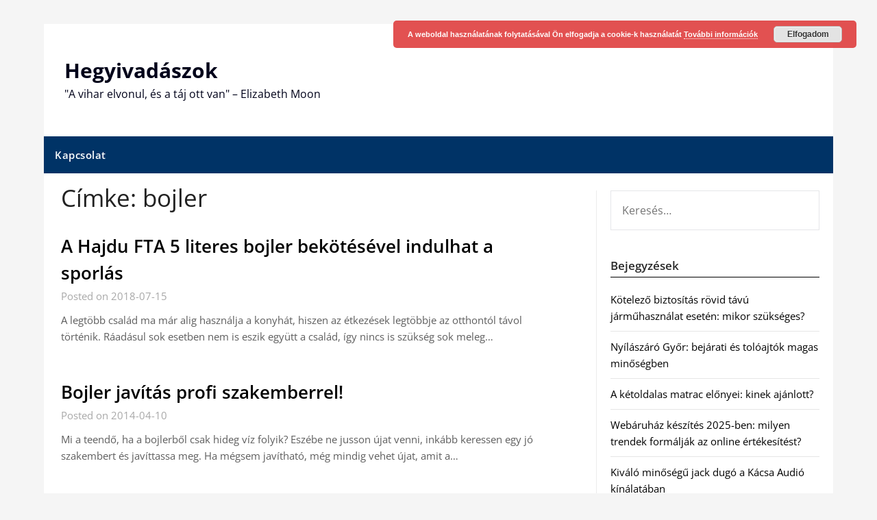

--- FILE ---
content_type: text/html; charset=UTF-8
request_url: https://www.hegyivadaszok.hu/tag/bojler/
body_size: 10697
content:
<!doctype html>
	<html lang="hu">
	<head>
		<meta charset="UTF-8">
		<meta name="viewport" content="width=device-width, initial-scale=1">
		<link rel="profile" href="https://gmpg.org/xfn/11">
		<meta name='robots' content='index, follow, max-image-preview:large, max-snippet:-1, max-video-preview:-1' />
	<style>img:is([sizes="auto" i], [sizes^="auto," i]) { contain-intrinsic-size: 3000px 1500px }</style>
	
	<!-- This site is optimized with the Yoast SEO plugin v26.7 - https://yoast.com/wordpress/plugins/seo/ -->
	<title>bojler Archives - Hegyivadászok</title>
	<link rel="canonical" href="https://www.hegyivadaszok.hu/tag/bojler/" />
	<meta property="og:locale" content="hu_HU" />
	<meta property="og:type" content="article" />
	<meta property="og:title" content="bojler Archives - Hegyivadászok" />
	<meta property="og:url" content="https://www.hegyivadaszok.hu/tag/bojler/" />
	<meta property="og:site_name" content="Hegyivadászok" />
	<meta name="twitter:card" content="summary_large_image" />
	<script type="application/ld+json" class="yoast-schema-graph">{"@context":"https://schema.org","@graph":[{"@type":"CollectionPage","@id":"https://www.hegyivadaszok.hu/tag/bojler/","url":"https://www.hegyivadaszok.hu/tag/bojler/","name":"bojler Archives - Hegyivadászok","isPartOf":{"@id":"https://www.hegyivadaszok.hu/#website"},"breadcrumb":{"@id":"https://www.hegyivadaszok.hu/tag/bojler/#breadcrumb"},"inLanguage":"hu"},{"@type":"BreadcrumbList","@id":"https://www.hegyivadaszok.hu/tag/bojler/#breadcrumb","itemListElement":[{"@type":"ListItem","position":1,"name":"Home","item":"https://www.hegyivadaszok.hu/"},{"@type":"ListItem","position":2,"name":"bojler"}]},{"@type":"WebSite","@id":"https://www.hegyivadaszok.hu/#website","url":"https://www.hegyivadaszok.hu/","name":"Hegyivadászok","description":"&quot;A vihar elvonul, és a táj ott van&quot; - Elizabeth Moon","potentialAction":[{"@type":"SearchAction","target":{"@type":"EntryPoint","urlTemplate":"https://www.hegyivadaszok.hu/?s={search_term_string}"},"query-input":{"@type":"PropertyValueSpecification","valueRequired":true,"valueName":"search_term_string"}}],"inLanguage":"hu"}]}</script>
	<!-- / Yoast SEO plugin. -->


<link rel='dns-prefetch' href='//fonts.googleapis.com' />
<link rel="alternate" type="application/rss+xml" title="Hegyivadászok &raquo; hírcsatorna" href="https://www.hegyivadaszok.hu/feed/" />
<link rel="alternate" type="application/rss+xml" title="Hegyivadászok &raquo; bojler címke hírcsatorna" href="https://www.hegyivadaszok.hu/tag/bojler/feed/" />
<script type="text/javascript">
/* <![CDATA[ */
window._wpemojiSettings = {"baseUrl":"https:\/\/s.w.org\/images\/core\/emoji\/16.0.1\/72x72\/","ext":".png","svgUrl":"https:\/\/s.w.org\/images\/core\/emoji\/16.0.1\/svg\/","svgExt":".svg","source":{"concatemoji":"https:\/\/www.hegyivadaszok.hu\/wp-includes\/js\/wp-emoji-release.min.js?ver=ea937967b5ebc665fe437e2cc0e60263"}};
/*! This file is auto-generated */
!function(s,n){var o,i,e;function c(e){try{var t={supportTests:e,timestamp:(new Date).valueOf()};sessionStorage.setItem(o,JSON.stringify(t))}catch(e){}}function p(e,t,n){e.clearRect(0,0,e.canvas.width,e.canvas.height),e.fillText(t,0,0);var t=new Uint32Array(e.getImageData(0,0,e.canvas.width,e.canvas.height).data),a=(e.clearRect(0,0,e.canvas.width,e.canvas.height),e.fillText(n,0,0),new Uint32Array(e.getImageData(0,0,e.canvas.width,e.canvas.height).data));return t.every(function(e,t){return e===a[t]})}function u(e,t){e.clearRect(0,0,e.canvas.width,e.canvas.height),e.fillText(t,0,0);for(var n=e.getImageData(16,16,1,1),a=0;a<n.data.length;a++)if(0!==n.data[a])return!1;return!0}function f(e,t,n,a){switch(t){case"flag":return n(e,"\ud83c\udff3\ufe0f\u200d\u26a7\ufe0f","\ud83c\udff3\ufe0f\u200b\u26a7\ufe0f")?!1:!n(e,"\ud83c\udde8\ud83c\uddf6","\ud83c\udde8\u200b\ud83c\uddf6")&&!n(e,"\ud83c\udff4\udb40\udc67\udb40\udc62\udb40\udc65\udb40\udc6e\udb40\udc67\udb40\udc7f","\ud83c\udff4\u200b\udb40\udc67\u200b\udb40\udc62\u200b\udb40\udc65\u200b\udb40\udc6e\u200b\udb40\udc67\u200b\udb40\udc7f");case"emoji":return!a(e,"\ud83e\udedf")}return!1}function g(e,t,n,a){var r="undefined"!=typeof WorkerGlobalScope&&self instanceof WorkerGlobalScope?new OffscreenCanvas(300,150):s.createElement("canvas"),o=r.getContext("2d",{willReadFrequently:!0}),i=(o.textBaseline="top",o.font="600 32px Arial",{});return e.forEach(function(e){i[e]=t(o,e,n,a)}),i}function t(e){var t=s.createElement("script");t.src=e,t.defer=!0,s.head.appendChild(t)}"undefined"!=typeof Promise&&(o="wpEmojiSettingsSupports",i=["flag","emoji"],n.supports={everything:!0,everythingExceptFlag:!0},e=new Promise(function(e){s.addEventListener("DOMContentLoaded",e,{once:!0})}),new Promise(function(t){var n=function(){try{var e=JSON.parse(sessionStorage.getItem(o));if("object"==typeof e&&"number"==typeof e.timestamp&&(new Date).valueOf()<e.timestamp+604800&&"object"==typeof e.supportTests)return e.supportTests}catch(e){}return null}();if(!n){if("undefined"!=typeof Worker&&"undefined"!=typeof OffscreenCanvas&&"undefined"!=typeof URL&&URL.createObjectURL&&"undefined"!=typeof Blob)try{var e="postMessage("+g.toString()+"("+[JSON.stringify(i),f.toString(),p.toString(),u.toString()].join(",")+"));",a=new Blob([e],{type:"text/javascript"}),r=new Worker(URL.createObjectURL(a),{name:"wpTestEmojiSupports"});return void(r.onmessage=function(e){c(n=e.data),r.terminate(),t(n)})}catch(e){}c(n=g(i,f,p,u))}t(n)}).then(function(e){for(var t in e)n.supports[t]=e[t],n.supports.everything=n.supports.everything&&n.supports[t],"flag"!==t&&(n.supports.everythingExceptFlag=n.supports.everythingExceptFlag&&n.supports[t]);n.supports.everythingExceptFlag=n.supports.everythingExceptFlag&&!n.supports.flag,n.DOMReady=!1,n.readyCallback=function(){n.DOMReady=!0}}).then(function(){return e}).then(function(){var e;n.supports.everything||(n.readyCallback(),(e=n.source||{}).concatemoji?t(e.concatemoji):e.wpemoji&&e.twemoji&&(t(e.twemoji),t(e.wpemoji)))}))}((window,document),window._wpemojiSettings);
/* ]]> */
</script>
<style id='wp-emoji-styles-inline-css' type='text/css'>

	img.wp-smiley, img.emoji {
		display: inline !important;
		border: none !important;
		box-shadow: none !important;
		height: 1em !important;
		width: 1em !important;
		margin: 0 0.07em !important;
		vertical-align: -0.1em !important;
		background: none !important;
		padding: 0 !important;
	}
</style>
<link rel='stylesheet' id='newspaper-minimalistal-style-css' href='https://www.hegyivadaszok.hu/wp-content/themes/newspaperly/style.css?ver=ea937967b5ebc665fe437e2cc0e60263' type='text/css' media='all' />
<link rel='stylesheet' id='newspaper-minimalistal-css' href='https://www.hegyivadaszok.hu/wp-content/themes/newspaper-minimalistal/style.css?ver=1.0' type='text/css' media='all' />
<link rel='stylesheet' id='Open Sans-css' href='https://www.hegyivadaszok.hu/wp-content/fonts/f9aed0bf5795fbcf6aaf3b1b367fa6d1.css?ver=1.0' type='text/css' media='all' />
<link rel='stylesheet' id='font-awesome-css' href='https://www.hegyivadaszok.hu/wp-content/themes/newspaperly/css/font-awesome.min.css?ver=ea937967b5ebc665fe437e2cc0e60263' type='text/css' media='all' />
<link rel='stylesheet' id='newspaperly-style-css' href='https://www.hegyivadaszok.hu/wp-content/themes/newspaper-minimalistal/style.css?ver=ea937967b5ebc665fe437e2cc0e60263' type='text/css' media='all' />
<link rel='stylesheet' id='newspaperly-google-fonts-css' href='//fonts.googleapis.com/css?family=Lato%3A300%2C400%2C700%2C900%7CMerriweather%3A400%2C700&#038;ver=ea937967b5ebc665fe437e2cc0e60263' type='text/css' media='all' />
<script type="text/javascript" src="https://www.hegyivadaszok.hu/wp-includes/js/jquery/jquery.min.js?ver=3.7.1" id="jquery-core-js"></script>
<script type="text/javascript" src="https://www.hegyivadaszok.hu/wp-includes/js/jquery/jquery-migrate.min.js?ver=3.4.1" id="jquery-migrate-js"></script>
<link rel="https://api.w.org/" href="https://www.hegyivadaszok.hu/wp-json/" /><link rel="alternate" title="JSON" type="application/json" href="https://www.hegyivadaszok.hu/wp-json/wp/v2/tags/55" /><link rel="EditURI" type="application/rsd+xml" title="RSD" href="https://www.hegyivadaszok.hu/xmlrpc.php?rsd" />


        <style>
            .post-navigation-footer {
                clear: both;
                display: flex;
                justify-content: space-between;
                gap: 15px; /* Hozzáadva: rés a két gomb között */
                margin-top: 30px;
                padding-top: 15px;
                border-top: 1px solid #eee;
            }
            .nav-previous, .nav-next {
                flex-grow: 1; /* Hozzáadva: Nőhet a rendelkezésre álló térben */
                flex-shrink: 1;
                /* flex-basis: 48%; eltávolítva, a rugalmasságért */
                min-width: 0; /* Hogy a hosszú szöveg ne törje el a flex konténert */
            }
            .nav-previous {
                text-align: left;
            }
            .nav-next {
                text-align: right;
            }
            .post-navigation-footer a {
                display: inline-block;
                padding: 8px 15px;
                background-color: #f7f7f7;
                border: 1px solid #ddd;
                border-radius: 4px;
                text-decoration: none;
                transition: background-color 0.3s;
                /* Hozzáadva a hosszú címek kezelésére */
                word-wrap: break-word; /* Tördelje a hosszú szavakat is */
            }
            .post-navigation-footer a:hover {
                background-color: #eee;
                border-color: #ccc;
            }
        </style><link rel="apple-touch-icon" sizes="180x180" href="/wp-content/uploads/fbrfg/apple-touch-icon.png">
<link rel="icon" type="image/png" href="/wp-content/uploads/fbrfg/favicon-32x32.png" sizes="32x32">
<link rel="icon" type="image/png" href="/wp-content/uploads/fbrfg/favicon-16x16.png" sizes="16x16">
<link rel="manifest" href="/wp-content/uploads/fbrfg/manifest.json">
<link rel="shortcut icon" href="/wp-content/uploads/fbrfg/favicon.ico">
<meta name="msapplication-config" content="/wp-content/uploads/fbrfg/browserconfig.xml">
<meta name="theme-color" content="#ffffff">
		<style type="text/css">
			.header-widgets-wrapper, .content-wrap-bg { background-color:  }
			.featured-sidebar, .featured-sidebar ul li { border-color:  !important; }
			.page-numbers li a, .blogposts-list .blogpost-button, .page-numbers.current, span.page-numbers.dots { background: ; }
			.banner-widget-wrapper p, .banner-widget-wrapper h1, .banner-widget-wrapper h2, .banner-widget-wrapper h3, .banner-widget-wrapper h4, .banner-widget-wrapper h5, .banner-widget-wrapper h6, .banner-widget-wrapper ul, .banner-widget-wrapper{ color:  }
			.banner-widget-wrapper a, .banner-widget-wrapper a:hover, .banner-widget-wrapper a:active, .banner-widget-wrapper a:focus{ color: ; }
			.banner-widget-wrapper ul li { border-color: ; }
			body, .site, .swidgets-wrap h3, .post-data-text { background: ; }
			.site-title a, .site-description { color: ; }
			.header-bg { background-color:  !important; }
			.main-navigation ul li a, .main-navigation ul li .sub-arrow, .super-menu .toggle-mobile-menu,.toggle-mobile-menu:before, .mobile-menu-active .smenu-hide { color: ; }
			#smobile-menu.show .main-navigation ul ul.children.active, #smobile-menu.show .main-navigation ul ul.sub-menu.active, #smobile-menu.show .main-navigation ul li, .smenu-hide.toggle-mobile-menu.menu-toggle, #smobile-menu.show .main-navigation ul li, .primary-menu ul li ul.children li, .primary-menu ul li ul.sub-menu li, .primary-menu .pmenu, .super-menu { border-color: ; border-bottom-color: ; }
			#secondary .widget h3, #secondary .widget h3 a, #secondary .widget h4, #secondary .widget h1, #secondary .widget h2, #secondary .widget h5, #secondary .widget h6 { color: ; }
			#secondary .widget a, #secondary a, #secondary .widget li a , #secondary span.sub-arrow{ color: ; }
			#secondary, #secondary .widget, #secondary .widget p, #secondary .widget li, .widget time.rpwe-time.published { color: ; }
			#secondary .swidgets-wrap, .featured-sidebar .search-field { border-color: ; }
			.site-info, .footer-column-three input.search-submit, .footer-column-three p, .footer-column-three li, .footer-column-three td, .footer-column-three th, .footer-column-three caption { color: ; }
			.footer-column-three h3, .footer-column-three h4, .footer-column-three h5, .footer-column-three h6, .footer-column-three h1, .footer-column-three h2, .footer-column-three h4, .footer-column-three h3 a { color: ; }
			.footer-column-three a, .footer-column-three li a, .footer-column-three .widget a, .footer-column-three .sub-arrow { color: ; }
			.footer-column-three h3:after { background: ; }
			.site-info, .widget ul li, .footer-column-three input.search-field, .footer-column-three input.search-submit { border-color: ; }
			.site-footer { background-color: ; }
			.archive .page-header h1, .blogposts-list h2 a, .blogposts-list h2 a:hover, .blogposts-list h2 a:active, .search-results h1.page-title { color: ; }
			.blogposts-list .post-data-text, .blogposts-list .post-data-text a{ color: ; }
			.blogposts-list p { color: ; }
			.page-numbers li a, .blogposts-list .blogpost-button, span.page-numbers.dots, .page-numbers.current, .page-numbers li a:hover { color: ; }
			.archive .page-header h1, .search-results h1.page-title, .blogposts-list.fbox, span.page-numbers.dots, .page-numbers li a, .page-numbers.current { border-color: ; }
			.blogposts-list .post-data-divider { background: ; }
			.page .comments-area .comment-author, .page .comments-area .comment-author a, .page .comments-area .comments-title, .page .content-area h1, .page .content-area h2, .page .content-area h3, .page .content-area h4, .page .content-area h5, .page .content-area h6, .page .content-area th, .single  .comments-area .comment-author, .single .comments-area .comment-author a, .single .comments-area .comments-title, .single .content-area h1, .single .content-area h2, .single .content-area h3, .single .content-area h4, .single .content-area h5, .single .content-area h6, .single .content-area th, .search-no-results h1, .error404 h1 { color: ; }
			.single .post-data-text, .page .post-data-text, .page .post-data-text a, .single .post-data-text a, .comments-area .comment-meta .comment-metadata a { color: ; }
			.page .content-area p, .page article, .page .content-area table, .page .content-area dd, .page .content-area dt, .page .content-area address, .page .content-area .entry-content, .page .content-area li, .page .content-area ol, .single .content-area p, .single article, .single .content-area table, .single .content-area dd, .single .content-area dt, .single .content-area address, .single .entry-content, .single .content-area li, .single .content-area ol, .search-no-results .page-content p { color: ; }
			.single .entry-content a, .page .entry-content a, .comment-content a, .comments-area .reply a, .logged-in-as a, .comments-area .comment-respond a { color: ; }
			.comments-area p.form-submit input { background: ; }
			.error404 .page-content p, .error404 input.search-submit, .search-no-results input.search-submit { color: ; }
			.page .comments-area, .page article.fbox, .page article tr, .page .comments-area ol.comment-list ol.children li, .page .comments-area ol.comment-list .comment, .single .comments-area, .single article.fbox, .single article tr, .comments-area ol.comment-list ol.children li, .comments-area ol.comment-list .comment, .error404 main#main, .error404 .search-form label, .search-no-results .search-form label, .error404 input.search-submit, .search-no-results input.search-submit, .error404 main#main, .search-no-results section.fbox.no-results.not-found{ border-color: ; }
			.single .post-data-divider, .page .post-data-divider { background: ; }
			.single .comments-area p.form-submit input, .page .comments-area p.form-submit input { color: ; }
			.bottom-header-wrapper { padding-top: px; }
			.bottom-header-wrapper { padding-bottom: px; }
			.bottom-header-wrapper { background: ; }
			.bottom-header-wrapper *{ color: ; }
			.header-widget a, .header-widget li a, .header-widget i.fa { color: ; }
			.header-widget, .header-widget p, .header-widget li, .header-widget .textwidget { color: ; }
			.header-widget .widget-title, .header-widget h1, .header-widget h3, .header-widget h2, .header-widget h4, .header-widget h5, .header-widget h6{ color: ; }
			.header-widget.swidgets-wrap, .header-widget ul li, .header-widget .search-field { border-color: ; }
			.header-widgets-wrapper .swidgets-wrap{ background: ; }
			.primary-menu .pmenu, .super-menu, #smobile-menu, .primary-menu ul li ul.children, .primary-menu ul li ul.sub-menu { background-color: ; }
			#secondary .swidgets-wrap{ background: ; }
			#secondary .swidget { border-color: ; }
			.archive article.fbox, .search-results article.fbox, .blog article.fbox { background: ; }
			.comments-area, .single article.fbox, .page article.fbox { background: ; }
		</style>
	
		<style type="text/css">
			.header-widgets-wrapper, .content-wrap-bg { background-color:  }
			.featured-sidebar, .featured-sidebar ul li { border-color:  !important; }
			.page-numbers li a, .blogposts-list .blogpost-button, .page-numbers.current, span.page-numbers.dots { background: ; }
			.banner-widget-wrapper p, .banner-widget-wrapper h1, .banner-widget-wrapper h2, .banner-widget-wrapper h3, .banner-widget-wrapper h4, .banner-widget-wrapper h5, .banner-widget-wrapper h6, .banner-widget-wrapper ul, .banner-widget-wrapper{ color:  }
			.banner-widget-wrapper a, .banner-widget-wrapper a:hover, .banner-widget-wrapper a:active, .banner-widget-wrapper a:focus{ color: ; }
			.banner-widget-wrapper ul li { border-color: ; }
			body, .site, .swidgets-wrap h3, .post-data-text { background: ; }
			.site-title a, .site-description { color: ; }
			.header-bg { background-color:  !important; }
			.main-navigation ul li a, .main-navigation ul li .sub-arrow, .super-menu .toggle-mobile-menu,.toggle-mobile-menu:before, .mobile-menu-active .smenu-hide { color: ; }
			#smobile-menu.show .main-navigation ul ul.children.active, #smobile-menu.show .main-navigation ul ul.sub-menu.active, #smobile-menu.show .main-navigation ul li, .smenu-hide.toggle-mobile-menu.menu-toggle, #smobile-menu.show .main-navigation ul li, .primary-menu ul li ul.children li, .primary-menu ul li ul.sub-menu li, .primary-menu .pmenu, .super-menu { border-color: ; border-bottom-color: ; }
			#secondary .widget h3, #secondary .widget h3 a, #secondary .widget h4, #secondary .widget h1, #secondary .widget h2, #secondary .widget h5, #secondary .widget h6 { color: ; }
			#secondary .widget a, #secondary a, #secondary .widget li a , #secondary span.sub-arrow{ color: ; }
			#secondary, #secondary .widget, #secondary .widget p, #secondary .widget li, .widget time.rpwe-time.published { color: ; }
			#secondary .swidgets-wrap, .featured-sidebar .search-field { border-color: ; }
			.site-info, .footer-column-three input.search-submit, .footer-column-three p, .footer-column-three li, .footer-column-three td, .footer-column-three th, .footer-column-three caption { color: ; }
			.footer-column-three h3, .footer-column-three h4, .footer-column-three h5, .footer-column-three h6, .footer-column-three h1, .footer-column-three h2, .footer-column-three h4, .footer-column-three h3 a { color: ; }
			.footer-column-three a, .footer-column-three li a, .footer-column-three .widget a, .footer-column-three .sub-arrow { color: ; }
			.footer-column-three h3:after { background: ; }
			.site-info, .widget ul li, .footer-column-three input.search-field, .footer-column-three input.search-submit { border-color: ; }
			.site-footer { background-color: ; }
			.archive .page-header h1, .blogposts-list h2 a, .blogposts-list h2 a:hover, .blogposts-list h2 a:active, .search-results h1.page-title { color: ; }
			.blogposts-list .post-data-text, .blogposts-list .post-data-text a{ color: ; }
			.blogposts-list p { color: ; }
			.page-numbers li a, .blogposts-list .blogpost-button, span.page-numbers.dots, .page-numbers.current, .page-numbers li a:hover { color: ; }
			.archive .page-header h1, .search-results h1.page-title, .blogposts-list.fbox, span.page-numbers.dots, .page-numbers li a, .page-numbers.current { border-color: ; }
			.blogposts-list .post-data-divider { background: ; }
			.page .comments-area .comment-author, .page .comments-area .comment-author a, .page .comments-area .comments-title, .page .content-area h1, .page .content-area h2, .page .content-area h3, .page .content-area h4, .page .content-area h5, .page .content-area h6, .page .content-area th, .single  .comments-area .comment-author, .single .comments-area .comment-author a, .single .comments-area .comments-title, .single .content-area h1, .single .content-area h2, .single .content-area h3, .single .content-area h4, .single .content-area h5, .single .content-area h6, .single .content-area th, .search-no-results h1, .error404 h1 { color: ; }
			.single .post-data-text, .page .post-data-text, .page .post-data-text a, .single .post-data-text a, .comments-area .comment-meta .comment-metadata a { color: ; }
			.page .content-area p, .page article, .page .content-area table, .page .content-area dd, .page .content-area dt, .page .content-area address, .page .content-area .entry-content, .page .content-area li, .page .content-area ol, .single .content-area p, .single article, .single .content-area table, .single .content-area dd, .single .content-area dt, .single .content-area address, .single .entry-content, .single .content-area li, .single .content-area ol, .search-no-results .page-content p { color: ; }
			.single .entry-content a, .page .entry-content a, .comment-content a, .comments-area .reply a, .logged-in-as a, .comments-area .comment-respond a { color: ; }
			.comments-area p.form-submit input { background: ; }
			.error404 .page-content p, .error404 input.search-submit, .search-no-results input.search-submit { color: ; }
			.page .comments-area, .page article.fbox, .page article tr, .page .comments-area ol.comment-list ol.children li, .page .comments-area ol.comment-list .comment, .single .comments-area, .single article.fbox, .single article tr, .comments-area ol.comment-list ol.children li, .comments-area ol.comment-list .comment, .error404 main#main, .error404 .search-form label, .search-no-results .search-form label, .error404 input.search-submit, .search-no-results input.search-submit, .error404 main#main, .search-no-results section.fbox.no-results.not-found{ border-color: ; }
			.single .post-data-divider, .page .post-data-divider { background: ; }
			.single .comments-area p.form-submit input, .page .comments-area p.form-submit input { color: ; }
			.bottom-header-wrapper { padding-top: px; }
			.bottom-header-wrapper { padding-bottom: px; }
			.bottom-header-wrapper { background: ; }
			.bottom-header-wrapper *{ color: ; }
			.header-widget a, .header-widget li a, .header-widget i.fa { color: ; }
			.header-widget, .header-widget p, .header-widget li, .header-widget .textwidget { color: ; }
			.header-widget .widget-title, .header-widget h1, .header-widget h3, .header-widget h2, .header-widget h4, .header-widget h5, .header-widget h6{ color: ; }
			.header-widget.swidgets-wrap, .header-widget ul li, .header-widget .search-field { border-color: ; }
			.header-widgets-wrapper .swidgets-wrap{ background: ; }
			.primary-menu .pmenu, .super-menu, #smobile-menu, .primary-menu ul li ul.children, .primary-menu ul li ul.sub-menu { background-color: ; }
			#secondary .swidgets-wrap{ background: ; }
			#secondary .swidget { border-color: ; }
			.archive article.fbox, .search-results article.fbox, .blog article.fbox { background: ; }
			.comments-area, .single article.fbox, .page article.fbox { background: ; }
		</style>
			</head>

	<body class="archive tag tag-bojler tag-55 wp-theme-newspaperly wp-child-theme-newspaper-minimalistal hfeed masthead-fixed">
		
		<a class="skip-link screen-reader-text" href="#content">Skip to content</a>

		
		<div id="page" class="site">
			<header id="masthead" class="sheader site-header clearfix">
				<div class="content-wrap">

					<!-- Header background color and image is added to class below -->
					<div class="header-bg">
													<div class="site-branding">
																
								<!-- If you are viewing the a sub page, make the title a paragraph -->
								<p class="site-title"><a href="https://www.hegyivadaszok.hu/" rel="home">Hegyivadászok</a></p>
																<p class="site-description">&quot;A vihar elvonul, és a táj ott van&quot; &#8211; Elizabeth Moon</p>
								
						</div>
															</div>
			</div>

			<!-- Navigation below these lines, move it up if you want it above the header -->
			<nav id="primary-site-navigation" class="primary-menu main-navigation clearfix">
				<a href="#" id="pull" class="smenu-hide toggle-mobile-menu menu-toggle" aria-controls="secondary-menu" aria-expanded="false">Menu</a>
				<div class="content-wrap text-center">
					<div class="center-main-menu">
						<div id="primary-menu" class="pmenu"><ul>
<li class="page_item page-item-8"><a href="https://www.hegyivadaszok.hu/kapcsolat/">Kapcsolat</a></li>
</ul></div>
					</div>
				</div>
			</nav>
			<div class="content-wrap">
				<div class="super-menu clearfix">
					<div class="super-menu-inner">
						<a href="#" id="pull" class="toggle-mobile-menu menu-toggle" aria-controls="secondary-menu" aria-expanded="false">Menu</a>
					</div>
				</div>
			</div>
			<div id="mobile-menu-overlay"></div>
			<!-- Navigation above these lines, move it up if you want it above the header -->
		</header>

		<div class="content-wrap">


			<!-- Upper widgets -->
			<div class="header-widgets-wrapper">
				
				
							</div>

		</div>

		<div id="content" class="site-content clearfix">
			<div class="content-wrap">
				<div class="content-wrap-bg">

	<div id="primary" class="featured-content content-area">
		<main id="main" class="site-main">

		
			<header class="fbox page-header">
				<h1 class="page-title">Címke: <span>bojler</span></h1>			</header><!-- .page-header -->

			
<article id="post-3217" class="posts-entry fbox blogposts-list post-3217 post type-post status-publish format-standard hentry category-szolgaltatas tag-bojler tag-hajdu-fta-5-literes-bojler-bekotese">
		<div class="blogposts-list-content">
		<header class="entry-header">
			<h2 class="entry-title"><a href="https://www.hegyivadaszok.hu/a-hajdu-fta-5-literes-bojler-bekotesevel-indulhat-a-sporlas/" rel="bookmark">A Hajdu FTA 5 literes bojler bekötésével indulhat a sporlás</a></h2>			<div class="entry-meta">
				<div class="blog-data-wrapper">
					<div class="post-data-divider"></div>
					<div class="post-data-positioning">
						<div class="post-data-text">
							Posted on 2018-07-15						</div>
					</div>
				</div>
			</div><!-- .entry-meta -->
					</header><!-- .entry-header -->

		<div class="entry-content">
			<p>A legtöbb család ma már alig használja a konyhát, hiszen az étkezések legtöbbje az otthontól távol történik. Ráadásul sok esetben nem is eszik együtt a család, így nincs is szükség sok meleg&#8230;</p>
		
			</div><!-- .entry-content -->
			</div>
</article><!-- #post-3217 -->

<article id="post-145" class="posts-entry fbox blogposts-list post-145 post type-post status-publish format-standard hentry category-szolgaltatas tag-bojler tag-bojler-javitas">
		<div class="blogposts-list-content">
		<header class="entry-header">
			<h2 class="entry-title"><a href="https://www.hegyivadaszok.hu/bojler-javitas-profi-szakemberrel/" rel="bookmark">Bojler javítás profi szakemberrel!</a></h2>			<div class="entry-meta">
				<div class="blog-data-wrapper">
					<div class="post-data-divider"></div>
					<div class="post-data-positioning">
						<div class="post-data-text">
							Posted on 2014-04-10						</div>
					</div>
				</div>
			</div><!-- .entry-meta -->
					</header><!-- .entry-header -->

		<div class="entry-content">
			<p>Mi a teendő, ha a bojlerből csak hideg víz folyik? Eszébe ne jusson újat venni, inkább keressen egy jó szakembert és javíttassa meg. Ha mégsem javítható, még mindig vehet újat, amit a&#8230;</p>
		
			</div><!-- .entry-content -->
			</div>
</article><!-- #post-145 -->
<div class="text-center paging-navs"></div>
		</main><!-- #main -->
	</div><!-- #primary -->


<aside id="secondary" class="featured-sidebar widget-area">
	<section id="search-2" class="fbox swidgets-wrap widget widget_search"><form role="search" method="get" class="search-form" action="https://www.hegyivadaszok.hu/">
				<label>
					<span class="screen-reader-text">Keresés:</span>
					<input type="search" class="search-field" placeholder="Keresés&hellip;" value="" name="s" />
				</label>
				<input type="submit" class="search-submit" value="Keresés" />
			</form></section>
		<section id="recent-posts-2" class="fbox swidgets-wrap widget widget_recent_entries">
		<div class="swidget"><div class="sidebar-title-border"><h3 class="widget-title">Bejegyzések</h3></div></div>
		<ul>
											<li>
					<a href="https://www.hegyivadaszok.hu/kotelezo-biztositas-rovid-tavu-jarmuhasznalat-eseten-mikor-szukseges/">Kötelező biztosítás rövid távú járműhasználat esetén: mikor szükséges?</a>
									</li>
											<li>
					<a href="https://www.hegyivadaszok.hu/nyilaszaro-gyor-bejarati-es-toloajtok-magas-minosegben/">Nyílászáró Győr: bejárati és tolóajtók magas minőségben</a>
									</li>
											<li>
					<a href="https://www.hegyivadaszok.hu/a-ketoldalas-matrac-elonyei-kinek-ajanlott/">A kétoldalas matrac előnyei: kinek ajánlott?</a>
									</li>
											<li>
					<a href="https://www.hegyivadaszok.hu/webaruhaz-keszites-2025-ben-milyen-trendek-formaljak-az-online-ertekesitest/">Webáruház készítés 2025-ben: milyen trendek formálják az online értékesítést?</a>
									</li>
											<li>
					<a href="https://www.hegyivadaszok.hu/kivalo-minosegu-jack-dugo-a-kacsa-audio-kinalataban/">Kiváló minőségű jack dugó a Kácsa Audió kínálatában</a>
									</li>
					</ul>

		</section><section id="categories-2" class="fbox swidgets-wrap widget widget_categories"><div class="swidget"><div class="sidebar-title-border"><h3 class="widget-title">Kategória</h3></div></div>
			<ul>
					<li class="cat-item cat-item-888"><a href="https://www.hegyivadaszok.hu/ajto-belteri-ajto/">Ajtó beltéri ajtó</a>
</li>
	<li class="cat-item cat-item-833"><a href="https://www.hegyivadaszok.hu/allas-munka/">Állás munka</a>
</li>
	<li class="cat-item cat-item-956"><a href="https://www.hegyivadaszok.hu/baba/">Baba</a>
</li>
	<li class="cat-item cat-item-952"><a href="https://www.hegyivadaszok.hu/beltisztitas/">Béltisztítás</a>
</li>
	<li class="cat-item cat-item-978"><a href="https://www.hegyivadaszok.hu/beltisztito-kura-program/">Béltisztító kúra program</a>
</li>
	<li class="cat-item cat-item-545"><a href="https://www.hegyivadaszok.hu/egeszseg/">Egészség</a>
</li>
	<li class="cat-item cat-item-1"><a href="https://www.hegyivadaszok.hu/egyeb/">Egyéb</a>
</li>
	<li class="cat-item cat-item-960"><a href="https://www.hegyivadaszok.hu/ekszer/">Ékszer</a>
</li>
	<li class="cat-item cat-item-861"><a href="https://www.hegyivadaszok.hu/elektromos-kisauto-quad/">Elektromos kisautó quad</a>
</li>
	<li class="cat-item cat-item-222"><a href="https://www.hegyivadaszok.hu/epitoipar/">Építőipar</a>
</li>
	<li class="cat-item cat-item-937"><a href="https://www.hegyivadaszok.hu/esovizgyujto/">Esővízgyűjtő</a>
</li>
	<li class="cat-item cat-item-817"><a href="https://www.hegyivadaszok.hu/etterem/">Étterem</a>
</li>
	<li class="cat-item cat-item-892"><a href="https://www.hegyivadaszok.hu/fogaszat-fogorvos/">Fogászat fogorvos</a>
</li>
	<li class="cat-item cat-item-941"><a href="https://www.hegyivadaszok.hu/gyogygombak/">Gyógygombák</a>
</li>
	<li class="cat-item cat-item-1145"><a href="https://www.hegyivadaszok.hu/hajoberles-vitorlas/">Hajóbérlés-vitorlás</a>
</li>
	<li class="cat-item cat-item-11"><a href="https://www.hegyivadaszok.hu/hegyek/">Hegyek</a>
</li>
	<li class="cat-item cat-item-924"><a href="https://www.hegyivadaszok.hu/informatika/">Informatika</a>
</li>
	<li class="cat-item cat-item-950"><a href="https://www.hegyivadaszok.hu/kertepites-kerti-to/">Kertépítés Kerti tó</a>
</li>
	<li class="cat-item cat-item-1055"><a href="https://www.hegyivadaszok.hu/koltoztetes/">Költöztetés</a>
</li>
	<li class="cat-item cat-item-964"><a href="https://www.hegyivadaszok.hu/lakberendezes/">Lakberendezés</a>
</li>
	<li class="cat-item cat-item-12"><a href="https://www.hegyivadaszok.hu/latnivalok/">Látnivalók</a>
</li>
	<li class="cat-item cat-item-192"><a href="https://www.hegyivadaszok.hu/letoltes/">Letöltés</a>
</li>
	<li class="cat-item cat-item-1000"><a href="https://www.hegyivadaszok.hu/life-coach-coaching/">Life coach coaching</a>
</li>
	<li class="cat-item cat-item-962"><a href="https://www.hegyivadaszok.hu/lomtalanitas/">lomtalanítás</a>
</li>
	<li class="cat-item cat-item-975"><a href="https://www.hegyivadaszok.hu/magazin/">Magazin</a>
</li>
	<li class="cat-item cat-item-841"><a href="https://www.hegyivadaszok.hu/meregtelenito-kura/">Méregtelenítő kúra</a>
</li>
	<li class="cat-item cat-item-1133"><a href="https://www.hegyivadaszok.hu/muanyag-ablak-nyilaszaro/">Műanyag ablak nyílászáró</a>
</li>
	<li class="cat-item cat-item-908"><a href="https://www.hegyivadaszok.hu/napelem/">Napelem</a>
</li>
	<li class="cat-item cat-item-6"><a href="https://www.hegyivadaszok.hu/nemzeti-parkok/">Nemzeti Parkok</a>
</li>
	<li class="cat-item cat-item-1132"><a href="https://www.hegyivadaszok.hu/online-penztargep/">Online pénztárgép</a>
</li>
	<li class="cat-item cat-item-1066"><a href="https://www.hegyivadaszok.hu/ontozorendszer/">Öntözőrendszer</a>
</li>
	<li class="cat-item cat-item-1046"><a href="https://www.hegyivadaszok.hu/ovoda/">Óvoda</a>
</li>
	<li class="cat-item cat-item-954"><a href="https://www.hegyivadaszok.hu/pizza-hamburger-hazhozszallitas/">Pizza hamburger házhozszállítás</a>
</li>
	<li class="cat-item cat-item-958"><a href="https://www.hegyivadaszok.hu/pszichologus-parterapia/">Pszichológus párterápia</a>
</li>
	<li class="cat-item cat-item-506"><a href="https://www.hegyivadaszok.hu/szallas/">Szállás</a>
</li>
	<li class="cat-item cat-item-1177"><a href="https://www.hegyivadaszok.hu/szauna/">Szauna</a>
</li>
	<li class="cat-item cat-item-1136"><a href="https://www.hegyivadaszok.hu/szepsegapolas/">Szépségápolás</a>
</li>
	<li class="cat-item cat-item-2"><a href="https://www.hegyivadaszok.hu/szolgaltatas/">Szolgáltatás</a>
</li>
	<li class="cat-item cat-item-3"><a href="https://www.hegyivadaszok.hu/szorakozas/">Szórakozás</a>
</li>
	<li class="cat-item cat-item-10"><a href="https://www.hegyivadaszok.hu/tavak/">Tavak</a>
</li>
	<li class="cat-item cat-item-1006"><a href="https://www.hegyivadaszok.hu/telefon-tartozek/">Telefon tartozék</a>
</li>
	<li class="cat-item cat-item-8"><a href="https://www.hegyivadaszok.hu/termeszet/">Természet</a>
</li>
	<li class="cat-item cat-item-9"><a href="https://www.hegyivadaszok.hu/termeszetvedelem/">Természetvédelem</a>
</li>
	<li class="cat-item cat-item-1123"><a href="https://www.hegyivadaszok.hu/ugyved-jog/">Ügyvéd jog</a>
</li>
	<li class="cat-item cat-item-563"><a href="https://www.hegyivadaszok.hu/utazas/">Utazás</a>
</li>
	<li class="cat-item cat-item-255"><a href="https://www.hegyivadaszok.hu/vasarlas/">Vásárlás</a>
</li>
	<li class="cat-item cat-item-932"><a href="https://www.hegyivadaszok.hu/viztisztitas-vizkezeles/">Víztisztítás vízkezelés</a>
</li>
	<li class="cat-item cat-item-159"><a href="https://www.hegyivadaszok.hu/webaruhaz-2/">Webáruház</a>
</li>
	<li class="cat-item cat-item-837"><a href="https://www.hegyivadaszok.hu/zarnyitas/">Zárnyitás</a>
</li>
	<li class="cat-item cat-item-871"><a href="https://www.hegyivadaszok.hu/zarszereles-zarcsere/">Zárszerelés zárcsere</a>
</li>
			</ul>

			</section><section id="tag_cloud-3" class="fbox swidgets-wrap widget widget_tag_cloud"><div class="swidget"><div class="sidebar-title-border"><h3 class="widget-title">Címkék</h3></div></div><div class="tagcloud"><a href="https://www.hegyivadaszok.hu/tag/ablak/" class="tag-cloud-link tag-link-18 tag-link-position-1" style="font-size: 10.8pt;" aria-label="ablak (3 elem)">ablak</a>
<a href="https://www.hegyivadaszok.hu/tag/ablakcsere/" class="tag-cloud-link tag-link-393 tag-link-position-2" style="font-size: 10.8pt;" aria-label="ablakcsere (3 elem)">ablakcsere</a>
<a href="https://www.hegyivadaszok.hu/tag/ablakcsere-arak/" class="tag-cloud-link tag-link-151 tag-link-position-3" style="font-size: 8pt;" aria-label="ablakcsere árak (2 elem)">ablakcsere árak</a>
<a href="https://www.hegyivadaszok.hu/tag/ajandek-otletek/" class="tag-cloud-link tag-link-136 tag-link-position-4" style="font-size: 13.133333333333pt;" aria-label="ajándék ötletek (4 elem)">ajándék ötletek</a>
<a href="https://www.hegyivadaszok.hu/tag/autogumi/" class="tag-cloud-link tag-link-72 tag-link-position-5" style="font-size: 10.8pt;" aria-label="autógumi (3 elem)">autógumi</a>
<a href="https://www.hegyivadaszok.hu/tag/bojler/" class="tag-cloud-link tag-link-55 tag-link-position-6" style="font-size: 8pt;" aria-label="bojler (2 elem)">bojler</a>
<a href="https://www.hegyivadaszok.hu/tag/butor/" class="tag-cloud-link tag-link-370 tag-link-position-7" style="font-size: 10.8pt;" aria-label="bútor (3 elem)">bútor</a>
<a href="https://www.hegyivadaszok.hu/tag/cipo/" class="tag-cloud-link tag-link-257 tag-link-position-8" style="font-size: 10.8pt;" aria-label="cipő (3 elem)">cipő</a>
<a href="https://www.hegyivadaszok.hu/tag/daikin-klima/" class="tag-cloud-link tag-link-140 tag-link-position-9" style="font-size: 10.8pt;" aria-label="daikin klíma (3 elem)">daikin klíma</a>
<a href="https://www.hegyivadaszok.hu/tag/diabetikus-termekek/" class="tag-cloud-link tag-link-101 tag-link-position-10" style="font-size: 8pt;" aria-label="diabetikus termékek (2 elem)">diabetikus termékek</a>
<a href="https://www.hegyivadaszok.hu/tag/egyedi-polo/" class="tag-cloud-link tag-link-109 tag-link-position-11" style="font-size: 8pt;" aria-label="Egyedi póló (2 elem)">Egyedi póló</a>
<a href="https://www.hegyivadaszok.hu/tag/egeszseg/" class="tag-cloud-link tag-link-97 tag-link-position-12" style="font-size: 13.133333333333pt;" aria-label="egészség (4 elem)">egészség</a>
<a href="https://www.hegyivadaszok.hu/tag/elemeskerites/" class="tag-cloud-link tag-link-640 tag-link-position-13" style="font-size: 10.8pt;" aria-label="elemeskerites (3 elem)">elemeskerites</a>
<a href="https://www.hegyivadaszok.hu/tag/forditas/" class="tag-cloud-link tag-link-175 tag-link-position-14" style="font-size: 8pt;" aria-label="Fordítás (2 elem)">Fordítás</a>
<a href="https://www.hegyivadaszok.hu/tag/gyulladascsokkento/" class="tag-cloud-link tag-link-164 tag-link-position-15" style="font-size: 8pt;" aria-label="gyulladáscsökkentő (2 elem)">gyulladáscsökkentő</a>
<a href="https://www.hegyivadaszok.hu/tag/gel-lakk/" class="tag-cloud-link tag-link-662 tag-link-position-16" style="font-size: 10.8pt;" aria-label="gél lakk (3 elem)">gél lakk</a>
<a href="https://www.hegyivadaszok.hu/tag/hasznalt-ultrahang/" class="tag-cloud-link tag-link-190 tag-link-position-17" style="font-size: 8pt;" aria-label="Használt ultrahang (2 elem)">Használt ultrahang</a>
<a href="https://www.hegyivadaszok.hu/tag/infraszauna/" class="tag-cloud-link tag-link-732 tag-link-position-18" style="font-size: 15pt;" aria-label="infraszauna (5 elem)">infraszauna</a>
<a href="https://www.hegyivadaszok.hu/tag/internet/" class="tag-cloud-link tag-link-16 tag-link-position-19" style="font-size: 10.8pt;" aria-label="internet (3 elem)">internet</a>
<a href="https://www.hegyivadaszok.hu/tag/inverteres-klima/" class="tag-cloud-link tag-link-102 tag-link-position-20" style="font-size: 10.8pt;" aria-label="inverteres klíma (3 elem)">inverteres klíma</a>
<a href="https://www.hegyivadaszok.hu/tag/iphone-tartozekok/" class="tag-cloud-link tag-link-163 tag-link-position-21" style="font-size: 8pt;" aria-label="Iphone tartozékok (2 elem)">Iphone tartozékok</a>
<a href="https://www.hegyivadaszok.hu/tag/jatekok/" class="tag-cloud-link tag-link-516 tag-link-position-22" style="font-size: 10.8pt;" aria-label="játékok (3 elem)">játékok</a>
<a href="https://www.hegyivadaszok.hu/tag/kerites/" class="tag-cloud-link tag-link-462 tag-link-position-23" style="font-size: 10.8pt;" aria-label="kerítés (3 elem)">kerítés</a>
<a href="https://www.hegyivadaszok.hu/tag/klima/" class="tag-cloud-link tag-link-80 tag-link-position-24" style="font-size: 22pt;" aria-label="klíma (11 elem)">klíma</a>
<a href="https://www.hegyivadaszok.hu/tag/kutyatap/" class="tag-cloud-link tag-link-144 tag-link-position-25" style="font-size: 13.133333333333pt;" aria-label="kutyatáp (4 elem)">kutyatáp</a>
<a href="https://www.hegyivadaszok.hu/tag/legkondi/" class="tag-cloud-link tag-link-195 tag-link-position-26" style="font-size: 10.8pt;" aria-label="légkondi (3 elem)">légkondi</a>
<a href="https://www.hegyivadaszok.hu/tag/legkondicionalo/" class="tag-cloud-link tag-link-81 tag-link-position-27" style="font-size: 18.966666666667pt;" aria-label="légkondicionáló (8 elem)">légkondicionáló</a>
<a href="https://www.hegyivadaszok.hu/tag/mehpempo/" class="tag-cloud-link tag-link-290 tag-link-position-28" style="font-size: 13.133333333333pt;" aria-label="Méhpempő (4 elem)">Méhpempő</a>
<a href="https://www.hegyivadaszok.hu/tag/muanyag-ablak/" class="tag-cloud-link tag-link-152 tag-link-position-29" style="font-size: 13.133333333333pt;" aria-label="műanyag ablak (4 elem)">műanyag ablak</a>
<a href="https://www.hegyivadaszok.hu/tag/napelem/" class="tag-cloud-link tag-link-909 tag-link-position-30" style="font-size: 10.8pt;" aria-label="napelem (3 elem)">napelem</a>
<a href="https://www.hegyivadaszok.hu/tag/pezsgo/" class="tag-cloud-link tag-link-1291 tag-link-position-31" style="font-size: 10.8pt;" aria-label="pezsgő (3 elem)">pezsgő</a>
<a href="https://www.hegyivadaszok.hu/tag/polo/" class="tag-cloud-link tag-link-475 tag-link-position-32" style="font-size: 10.8pt;" aria-label="póló (3 elem)">póló</a>
<a href="https://www.hegyivadaszok.hu/tag/szauna/" class="tag-cloud-link tag-link-446 tag-link-position-33" style="font-size: 13.133333333333pt;" aria-label="szauna (4 elem)">szauna</a>
<a href="https://www.hegyivadaszok.hu/tag/szerver/" class="tag-cloud-link tag-link-41 tag-link-position-34" style="font-size: 10.8pt;" aria-label="szerver (3 elem)">szerver</a>
<a href="https://www.hegyivadaszok.hu/tag/targonca-jogositvany/" class="tag-cloud-link tag-link-181 tag-link-position-35" style="font-size: 8pt;" aria-label="targonca jogosítvány (2 elem)">targonca jogosítvány</a>
<a href="https://www.hegyivadaszok.hu/tag/termeszetes-gyulladascsokkento/" class="tag-cloud-link tag-link-165 tag-link-position-36" style="font-size: 8pt;" aria-label="természetes gyulladáscsökkentő (2 elem)">természetes gyulladáscsökkentő</a>
<a href="https://www.hegyivadaszok.hu/tag/termeszetvedelem-2/" class="tag-cloud-link tag-link-24 tag-link-position-37" style="font-size: 10.8pt;" aria-label="természetvédelem (3 elem)">természetvédelem</a>
<a href="https://www.hegyivadaszok.hu/tag/tv/" class="tag-cloud-link tag-link-67 tag-link-position-38" style="font-size: 8pt;" aria-label="tv (2 elem)">tv</a>
<a href="https://www.hegyivadaszok.hu/tag/taviranyito/" class="tag-cloud-link tag-link-168 tag-link-position-39" style="font-size: 15pt;" aria-label="távirányító (5 elem)">távirányító</a>
<a href="https://www.hegyivadaszok.hu/tag/teli-gumi/" class="tag-cloud-link tag-link-425 tag-link-position-40" style="font-size: 10.8pt;" aria-label="téli gumi (3 elem)">téli gumi</a>
<a href="https://www.hegyivadaszok.hu/tag/voip/" class="tag-cloud-link tag-link-85 tag-link-position-41" style="font-size: 8pt;" aria-label="VoIP (2 elem)">VoIP</a>
<a href="https://www.hegyivadaszok.hu/tag/viz/" class="tag-cloud-link tag-link-265 tag-link-position-42" style="font-size: 10.8pt;" aria-label="víz (3 elem)">víz</a>
<a href="https://www.hegyivadaszok.hu/tag/vizlagyito-berendezes/" class="tag-cloud-link tag-link-868 tag-link-position-43" style="font-size: 10.8pt;" aria-label="vízlágyító berendezés (3 elem)">vízlágyító berendezés</a>
<a href="https://www.hegyivadaszok.hu/tag/viztisztito/" class="tag-cloud-link tag-link-327 tag-link-position-44" style="font-size: 10.8pt;" aria-label="víztisztító (3 elem)">víztisztító</a>
<a href="https://www.hegyivadaszok.hu/tag/webaruhaz/" class="tag-cloud-link tag-link-122 tag-link-position-45" style="font-size: 13.133333333333pt;" aria-label="webáruház (4 elem)">webáruház</a></div>
</section></aside><!-- #secondary -->
	</div>
</div>
</div><!-- #content -->
<div class="content-wrap">

	<footer id="colophon" class="site-footer clearfix">

		
			
						<div class="site-info">
				&copy;2026 Hegyivadászok

				<!-- Delete below lines to remove copyright from footer -->
				<span class="footer-info-right">
					 | Design: <a href="https://superbthemes.com/" rel="nofollow noopener">Newspaperly WordPress Theme</a>
				</span>
				<!-- Delete above lines to remove copyright from footer -->

			</div>
		</div>
	</footer><!-- #colophon -->
</div>

</div><!-- #page -->

<div id="smobile-menu" class="mobile-only"></div>
<div id="mobile-menu-overlay"></div>

<script type="speculationrules">
{"prefetch":[{"source":"document","where":{"and":[{"href_matches":"\/*"},{"not":{"href_matches":["\/wp-*.php","\/wp-admin\/*","\/wp-content\/uploads\/*","\/wp-content\/*","\/wp-content\/plugins\/*","\/wp-content\/themes\/newspaper-minimalistal\/*","\/wp-content\/themes\/newspaperly\/*","\/*\\?(.+)"]}},{"not":{"selector_matches":"a[rel~=\"nofollow\"]"}},{"not":{"selector_matches":".no-prefetch, .no-prefetch a"}}]},"eagerness":"conservative"}]}
</script>
<link rel='stylesheet' id='basecss-css' href='https://www.hegyivadaszok.hu/wp-content/plugins/eu-cookie-law/css/style.css?ver=ea937967b5ebc665fe437e2cc0e60263' type='text/css' media='all' />
<script type="text/javascript" src="https://www.hegyivadaszok.hu/wp-content/themes/newspaperly/js/navigation.js?ver=20170823" id="newspaperly-navigation-js"></script>
<script type="text/javascript" src="https://www.hegyivadaszok.hu/wp-content/themes/newspaperly/js/skip-link-focus-fix.js?ver=20170823" id="newspaperly-skip-link-focus-fix-js"></script>
<script type="text/javascript" src="https://www.hegyivadaszok.hu/wp-content/themes/newspaperly/js/jquery.flexslider.js?ver=20150423" id="newspaperly-flexslider-jquery-js"></script>
<script type="text/javascript" src="https://www.hegyivadaszok.hu/wp-content/themes/newspaperly/js/script.js?ver=20160720" id="newspaperly-script-js"></script>
<script type="text/javascript" src="https://www.hegyivadaszok.hu/wp-content/themes/newspaperly/js/accessibility.js?ver=20160720" id="newspaperly-accessibility-js"></script>
<script type="text/javascript" id="eucookielaw-scripts-js-extra">
/* <![CDATA[ */
var eucookielaw_data = {"euCookieSet":"","autoBlock":"0","expireTimer":"30","scrollConsent":"0","networkShareURL":"domain=www.hegyivadaszok.hu; ","isCookiePage":"","isRefererWebsite":""};
/* ]]> */
</script>
<script type="text/javascript" src="https://www.hegyivadaszok.hu/wp-content/plugins/eu-cookie-law/js/scripts.js?ver=3.1.6" id="eucookielaw-scripts-js"></script>
<!-- Eu Cookie Law 3.1.6 --><div class="pea_cook_wrapper pea_cook_topright" style="color:#FFFFFF;background:rgb(221,51,51);background: rgba(221,51,51,0.85);"><p>A weboldal használatának folytatásával Ön elfogadja a cookie-k  használatát <a style="color:#FFFFFF;" href="#" id="fom">További információk</a> <button id="pea_cook_btn" class="pea_cook_btn">Elfogadom</button></p></div><div class="pea_cook_more_info_popover"><div class="pea_cook_more_info_popover_inner" style="color:#FFFFFF;background-color: rgba(221,51,51,0.9);"><p>A cookie beállítások ezen a weboldalon "cookie-k engedélyezve" beállításon vannak,
hogy a lehető legjobb böngészési élményt nyújthassuk Önnek.
Ha Ön folytatja ennek a weboldalnak a használatát anélkül, hogy megváltoztatná a 
cookie beállításokat, vagy az alábbi "Elfogadom" gombra kattint, akkor Ön hozzájárul a fentiekhez.
</p><p><a style="color:#FFFFFF;" href="#" id="pea_close">Bezárás</a></p></div></div><script defer src="https://static.cloudflareinsights.com/beacon.min.js/vcd15cbe7772f49c399c6a5babf22c1241717689176015" integrity="sha512-ZpsOmlRQV6y907TI0dKBHq9Md29nnaEIPlkf84rnaERnq6zvWvPUqr2ft8M1aS28oN72PdrCzSjY4U6VaAw1EQ==" data-cf-beacon='{"version":"2024.11.0","token":"38a5ddf9068d49419125d7be21a3cc4d","r":1,"server_timing":{"name":{"cfCacheStatus":true,"cfEdge":true,"cfExtPri":true,"cfL4":true,"cfOrigin":true,"cfSpeedBrain":true},"location_startswith":null}}' crossorigin="anonymous"></script>
</body>
</html>
